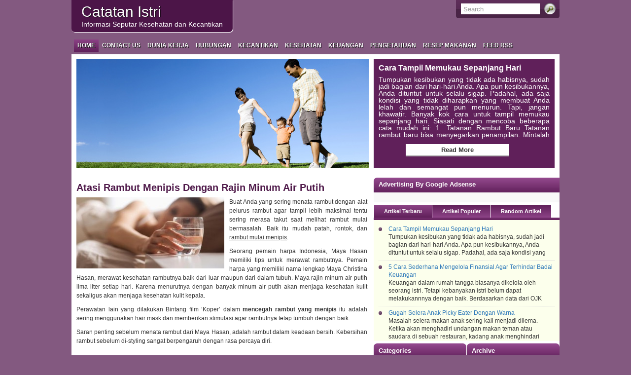

--- FILE ---
content_type: text/html; charset=UTF-8
request_url: https://www.catatanistri.com/kecantikan/atasi-rambut-menipis-dengan-rajin-minum-air-putih.html
body_size: 11622
content:
<!DOCTYPE html PUBLIC "-//W3C//DTD XHTML 1.0 Transitional//EN" "http://www.w3.org/TR/xhtml1/DTD/xhtml1-transitional.dtd">
<html xmlns="http://www.w3.org/1999/xhtml"  xmlns:fb="https://www.facebook.com/2008/fbml" xmlns:og="http://opengraphprotocol.org/schema/" dir="ltr" lang="ID"  >
<head profile="http://gmpg.org/xfn/11">
<meta name="msvalidate.01" content="445C4B6798A2D30A2434B3EAD447C3AF" />
<meta http-equiv="Content-Type" content="text/html; charset=UTF-8" />
<title>Atasi Rambut Menipis Dengan Rajin Minum Air Putih | Catatan Istri</title>
<meta content="global" name="distribution"/>
<meta content="2 days" name="revisit"/>
<meta content="2 days" name="revisit-after"/>
<!--<meta content="document" name="resource-type"/>-->
<meta content="all" name="audience"/>
<meta content="general" name="rating"/>
<meta content="all" name="robots"/>
<meta content="index, follow" name="robots"/>
<meta content="www.catatanistri.com" name="author"/>
<meta content="info@catatanistri.com" name="publisher_email"/>
<meta content="http://www.catatanistri.com" name="publisher_url"/>
<meta content="www.catatanistri.com" name="copyrights"/>
<meta content="ID" name="language"/>
<link rel="stylesheet" href="https://www.catatanistri.com/wp-content/themes/vibrant/style.css" type="text/css" media="screen" />
<link rel="alternate" type="application/rss+xml" title="Catatan Istri RSS Feed" href="https://www.catatanistri.com/feed" />
<link rel="pingback" href="https://www.catatanistri.com/xmlrpc.php" />
<link rel="Shortcut Icon" href="https://www.catatanistri.com/wp-content/themes/vibrant/favicon.ico">

<script src="https://www.catatanistri.com/wp-content/themes/vibrant/js/tabcontent.js" type="text/javascript"></script>
<meta name='robots' content='max-image-preview:large' />

<!-- SEO Ultimate (http://www.seodesignsolutions.com/wordpress-seo/) -->
	<meta name="description" content="Buat Anda yang sering menata rambut dengan alat pelurus rambut agar tampil lebih maksimal tentu sering merasa takut saat melihat rambut mulai" />
	<meta name="keywords" content="rambut menipis,merawat rambut,mencegah rambut menipis,perawatan rambut,maya hasan,manfaat minum air putih" />
	<meta prefix="og: http://ogp.me/ns#" property="og:type" content="article" />
	<meta prefix="og: http://ogp.me/ns#" property="og:title" content="Atasi Rambut Menipis Dengan Rajin Minum Air Putih" />
	<meta prefix="og: http://ogp.me/ns#" property="og:description" content="Buat Anda yang sering menata rambut dengan alat pelurus rambut agar tampil lebih maksimal tentu sering merasa takut saat melihat rambut mulai" />
	<meta prefix="og: http://ogp.me/ns#" property="og:url" content="https://www.catatanistri.com/kecantikan/atasi-rambut-menipis-dengan-rajin-minum-air-putih.html" />
	<meta prefix="article: http://ogp.me/ns/article#" property="article:published_time" content="2015-08-06" />
	<meta prefix="article: http://ogp.me/ns/article#" property="article:modified_time" content="2015-08-06" />
	<meta prefix="article: http://ogp.me/ns/article#" property="article:author" content="https://www.catatanistri.com/author/administri" />
	<meta prefix="article: http://ogp.me/ns/article#" property="article:section" content="Kecantikan" />
	<meta prefix="article: http://ogp.me/ns/article#" property="article:tag" content="manfaat minum air putih" />
	<meta prefix="article: http://ogp.me/ns/article#" property="article:tag" content="maya hasan" />
	<meta prefix="article: http://ogp.me/ns/article#" property="article:tag" content="mencegah rambut menipis" />
	<meta prefix="article: http://ogp.me/ns/article#" property="article:tag" content="merawat rambut" />
	<meta prefix="article: http://ogp.me/ns/article#" property="article:tag" content="perawatan rambut" />
	<meta prefix="article: http://ogp.me/ns/article#" property="article:tag" content="rambut menipis" />
	<meta prefix="og: http://ogp.me/ns#" property="og:site_name" content="Catatan Istri" />
	<meta name="twitter:card" content="summary" />
<!-- /SEO Ultimate -->

<link rel='dns-prefetch' href='//s.w.org' />
<link rel="alternate" type="application/rss+xml" title="Catatan Istri &raquo; Atasi Rambut Menipis Dengan Rajin Minum Air Putih Comments Feed" href="https://www.catatanistri.com/kecantikan/atasi-rambut-menipis-dengan-rajin-minum-air-putih.html/feed" />
		<script type="text/javascript">
			window._wpemojiSettings = {"baseUrl":"https:\/\/s.w.org\/images\/core\/emoji\/13.1.0\/72x72\/","ext":".png","svgUrl":"https:\/\/s.w.org\/images\/core\/emoji\/13.1.0\/svg\/","svgExt":".svg","source":{"concatemoji":"https:\/\/www.catatanistri.com\/wp-includes\/js\/wp-emoji-release.min.js?ver=5.8.12"}};
			!function(e,a,t){var n,r,o,i=a.createElement("canvas"),p=i.getContext&&i.getContext("2d");function s(e,t){var a=String.fromCharCode;p.clearRect(0,0,i.width,i.height),p.fillText(a.apply(this,e),0,0);e=i.toDataURL();return p.clearRect(0,0,i.width,i.height),p.fillText(a.apply(this,t),0,0),e===i.toDataURL()}function c(e){var t=a.createElement("script");t.src=e,t.defer=t.type="text/javascript",a.getElementsByTagName("head")[0].appendChild(t)}for(o=Array("flag","emoji"),t.supports={everything:!0,everythingExceptFlag:!0},r=0;r<o.length;r++)t.supports[o[r]]=function(e){if(!p||!p.fillText)return!1;switch(p.textBaseline="top",p.font="600 32px Arial",e){case"flag":return s([127987,65039,8205,9895,65039],[127987,65039,8203,9895,65039])?!1:!s([55356,56826,55356,56819],[55356,56826,8203,55356,56819])&&!s([55356,57332,56128,56423,56128,56418,56128,56421,56128,56430,56128,56423,56128,56447],[55356,57332,8203,56128,56423,8203,56128,56418,8203,56128,56421,8203,56128,56430,8203,56128,56423,8203,56128,56447]);case"emoji":return!s([10084,65039,8205,55357,56613],[10084,65039,8203,55357,56613])}return!1}(o[r]),t.supports.everything=t.supports.everything&&t.supports[o[r]],"flag"!==o[r]&&(t.supports.everythingExceptFlag=t.supports.everythingExceptFlag&&t.supports[o[r]]);t.supports.everythingExceptFlag=t.supports.everythingExceptFlag&&!t.supports.flag,t.DOMReady=!1,t.readyCallback=function(){t.DOMReady=!0},t.supports.everything||(n=function(){t.readyCallback()},a.addEventListener?(a.addEventListener("DOMContentLoaded",n,!1),e.addEventListener("load",n,!1)):(e.attachEvent("onload",n),a.attachEvent("onreadystatechange",function(){"complete"===a.readyState&&t.readyCallback()})),(n=t.source||{}).concatemoji?c(n.concatemoji):n.wpemoji&&n.twemoji&&(c(n.twemoji),c(n.wpemoji)))}(window,document,window._wpemojiSettings);
		</script>
		<style type="text/css">
img.wp-smiley,
img.emoji {
	display: inline !important;
	border: none !important;
	box-shadow: none !important;
	height: 1em !important;
	width: 1em !important;
	margin: 0 .07em !important;
	vertical-align: -0.1em !important;
	background: none !important;
	padding: 0 !important;
}
</style>
	<link rel='stylesheet' id='wp-block-library-css'  href='https://www.catatanistri.com/wp-includes/css/dist/block-library/style.min.css?ver=5.8.12' type='text/css' media='all' />
<link rel='stylesheet' id='cntctfrmStylesheet-css'  href='https://www.catatanistri.com/wp-content/plugins/contact-form-plugin/css/style.css?ver=5.8.12' type='text/css' media='all' />
<link rel='stylesheet' id='wp-pagenavi-css'  href='https://www.catatanistri.com/wp-content/plugins/wp-pagenavi/pagenavi-css.css?ver=2.70' type='text/css' media='all' />
<link rel="https://api.w.org/" href="https://www.catatanistri.com/wp-json/" /><link rel="alternate" type="application/json" href="https://www.catatanistri.com/wp-json/wp/v2/posts/1003" /><link rel="EditURI" type="application/rsd+xml" title="RSD" href="https://www.catatanistri.com/xmlrpc.php?rsd" />
<link rel="wlwmanifest" type="application/wlwmanifest+xml" href="https://www.catatanistri.com/wp-includes/wlwmanifest.xml" /> 
<meta name="generator" content="WordPress 5.8.12" />
<link rel="canonical" href="https://www.catatanistri.com/kecantikan/atasi-rambut-menipis-dengan-rajin-minum-air-putih.html" />
<link rel='shortlink' href='http://wp.me/p2fO2s-gb' />
<link rel="alternate" type="application/json+oembed" href="https://www.catatanistri.com/wp-json/oembed/1.0/embed?url=https%3A%2F%2Fwww.catatanistri.com%2Fkecantikan%2Fatasi-rambut-menipis-dengan-rajin-minum-air-putih.html" />
<link rel="alternate" type="text/xml+oembed" href="https://www.catatanistri.com/wp-json/oembed/1.0/embed?url=https%3A%2F%2Fwww.catatanistri.com%2Fkecantikan%2Fatasi-rambut-menipis-dengan-rajin-minum-air-putih.html&#038;format=xml" />

<script type="text/javascript">

  var _gaq = _gaq || [];
  _gaq.push(['_setAccount', 'UA-30655879-1']);
  _gaq.push(['_trackPageview']);

  (function() {
    var ga = document.createElement('script'); ga.type = 'text/javascript'; ga.async = true;
    ga.src = ('https:' == document.location.protocol ? 'https://ssl' : 'http://www') + '.google-analytics.com/ga.js';
    var s = document.getElementsByTagName('script')[0]; s.parentNode.insertBefore(ga, s);
  })();

</script>

<script type="text/javascript">var switchTo5x=true;</script>
<script type="text/javascript" src="http://w.sharethis.com/button/buttons.js"></script>
<script type="text/javascript">stLight.options({publisher: "ur-70154132-f6d1-4c2c-84a3-1a6aa25e4fda"}); </script>

</head>
<body>

<div id="container">
<div class="top">
	<div id="logo">
	        <div class="logheader"><a href="http://www.catatanistri.com/" title="Catatan Istri">Catatan Istri</a></div>
	        <div class="description">Informasi Seputar Kesehatan dan Kecantikan</div>
    </div>
    <!--<div id="searchform">-->
	<form method="get" id="searchform" action="https://www.catatanistri.com/">
    <div><input type="text" value="Search" name="s" id="s" onfocus="if (this.value == 'Search') {this.value = '';}" onblur="if (this.value == '') {this.value = 'Search';}" />
    <input type="submit" id="searchsubmit" value="Go" />
    </div>
    </form>
	<!--</div>-->
</div>

<div id="pagenav">
	<ul>
	<li class="current_page_item"><a href="https://www.catatanistri.com">Home</a></li>
	<li class="page_item page-item-869"><a href="https://www.catatanistri.com/contact">Contact Us</a></li>

        	<li class="cat-item cat-item-603"><a href="https://www.catatanistri.com/dunia-kerja">Dunia Kerja</a>
</li>
	<li class="cat-item cat-item-425"><a href="https://www.catatanistri.com/hubungan">Hubungan</a>
</li>
	<li class="cat-item cat-item-67"><a href="https://www.catatanistri.com/kecantikan">Kecantikan</a>
</li>
	<li class="cat-item cat-item-62"><a href="https://www.catatanistri.com/kesehatan">Kesehatan</a>
</li>
	<li class="cat-item cat-item-921"><a href="https://www.catatanistri.com/keuangan">Keuangan</a>
</li>
	<li class="cat-item cat-item-189"><a href="https://www.catatanistri.com/pengetahuan">Pengetahuan</a>
</li>
	<li class="cat-item cat-item-106"><a href="https://www.catatanistri.com/resep-makanan">Resep Makanan</a>
</li>
    <li class="page_item"><a href="/feed">Feed Rss</a></li>
	</ul>
	</div>
<div class="clear"></div>
<!-- ^^^^^^^^^^^^^^ header code ^^^^^^^^^^^^^^ -->
<div id="header">
	<div class="leftheader">
	<div class="images-sliders">
	<img src="https://www.catatanistri.com/wp-content/themes/vibrant/images/catatanistri.jpg"  alt="catatan istri" /> </div>
</div>
    <div class="rightheader"><div class="newpost"><div class="single_latestpost"><h3><a href="https://www.catatanistri.com/kecantikan/cara-tampil-memukau-sepanjang-hari.html" title="Cara Tampil Memukau Sepanjang Hari">Cara Tampil Memukau Sepanjang Hari</a></h3><div class="latest_content">Tumpukan kesibukan yang tidak ada habisnya, sudah jadi bagian dari hari-hari Anda. Apa pun kesibukannya, Anda dituntut untuk selalu sigap. Padahal, ada saja kondisi yang tidak diharapkan yang membuat Anda lelah dan semangat pun menurun. Tapi, jangan khawatir. Banyak kok cara untuk tampil memukau sepanjang hari. Siasati dengan mencoba beberapa cata mudah ini: 1. Tatanan Rambut Baru Tatanan rambut baru bisa menyegarkan penampilan. Mintalah saran make-over dari penata rambut profesional.</div><div class="latestmore"><a href="https://www.catatanistri.com/kecantikan/cara-tampil-memukau-sepanjang-hari.html" title="Cara Tampil Memukau Sepanjang Hari">Read More</a></div></div></div></div>
    <div class="clear"></div>
	</div>
<div class="clear"></div>
<!-- ^^^^^^^^^^^^^^ header code ^^^^^^^^^^^^^^ -->
<div class="top-cont">
<div class="ad-left">
<script type="text/javascript"><!--
google_ad_client = "ca-pub-9298290381033616";
/* top catatan 720 */
google_ad_slot = "9276179217";
google_ad_width = 728;
google_ad_height = 90;
//-->
</script>
<script type="text/javascript"
src="http://pagead2.googlesyndication.com/pagead/show_ads.js">
</script>
</div>
<div class="ad-right">
<script type="text/javascript"><!--
google_ad_client = "ca-pub-9298290381033616";
/* link top 200px */
google_ad_slot = "8159372815";
google_ad_width = 200;
google_ad_height = 90;
//-->
</script>
<script type="text/javascript"
src="http://pagead2.googlesyndication.com/pagead/show_ads.js">
</script>
</div>
<div class="clear"></div>
</div>
<div class="maincontent"><div id="column">
<!-- ^^^^^^^^^^^^^^ post code ^^^^^^^^^^^^^^ -->
<div class="post" id="post-1003">
	<!-- <div class="date"><span>Aug</span> 06</div>
    <div class="title">
    <h2><a href="https://www.catatanistri.com/kecantikan/atasi-rambut-menipis-dengan-rajin-minum-air-putih.html" rel="bookmark" title="Permanent Link to Atasi Rambut Menipis Dengan Rajin Minum Air Putih">Atasi Rambut Menipis Dengan Rajin Minum Air Putih</a></h2>
    <div class="postdata"><span class="category"><a href="https://www.catatanistri.com/kecantikan" rel="category tag">Kecantikan</a></span> <span class="comments"><a href="https://www.catatanistri.com/kecantikan/atasi-rambut-menipis-dengan-rajin-minum-air-putih.html#respond">No Comments &#187;</a></span></div>
    <div class="clear"></div>
    </div>
    <div class="clear"></div>-->
<div class="entry">
<div class="content"> 

    <div class="titledetail"><h1>Atasi Rambut Menipis Dengan Rajin Minum Air Putih</a></h1></div>




<p><a href="http://www.catatanistri.com/wp-content/uploads/2015/08/Air-putih-untuk-rambut-menipis.jpg"><img loading="lazy" class="alignleft size-medium wp-image-1004" title="Air-putih-untuk-rambut-menipis" src="http://www.catatanistri.com/wp-content/uploads/2015/08/Air-putih-untuk-rambut-menipis-300x144.jpg" alt="" width="300" height="144" srcset="https://www.catatanistri.com/wp-content/uploads/2015/08/Air-putih-untuk-rambut-menipis-300x144.jpg 300w, https://www.catatanistri.com/wp-content/uploads/2015/08/Air-putih-untuk-rambut-menipis.jpg 430w" sizes="(max-width: 300px) 100vw, 300px" /></a>Buat Anda yang sering menata rambut dengan alat pelurus rambut agar tampil lebih maksimal tentu sering merasa takut saat melihat rambut mulai bermasalah. Baik itu mudah patah, rontok, dan <span style="text-decoration: underline;">rambut mulai menipis</span>.</p>
<p>Seorang pemain harpa Indonesia, Maya Hasan memiliki tips untuk merawat rambutnya. Pemain harpa yang memiliki nama lengkap Maya Christina Hasan, merawat kesehatan rambutnya baik dari luar maupun dari dalam tubuh. Maya rajin minum air putih lima liter setiap hari. Karena menurutnya dengan banyak minum air putih akan menjaga kesehatan kulit sekaligus akan menjaga kesehatan kulit kepala.</p>
<p>Perawatan lain yang dilakukan Bintang film &#8216;Koper&#8217; dalam <strong>mencegah rambut yang menipis</strong> itu adalah sering menggunakan hair mask dan memberikan stimulasi agar rambutnya tetap tumbuh dengan baik.</p>
<p>Saran penting sebelum menata rambut dari Maya Hasan, adalah rambut dalam keadaan bersih. Kebersihan rambut sebelum di-styling sangat berpengaruh dengan rasa percaya diri.</p>
<div style="padding:0 0 5px 0;">
<span class='st_sharethis_vcount' displayText='ShareThis'></span>
<span class='st_facebook_vcount' displayText='Facebook'></span>
<span class='st_fblike_vcount' displayText='Facebook Like'></span>
<span class='st_twitter_vcount' displayText='Tweet'></span>
<span class='st_linkedin_vcount' displayText='LinkedIn'></span>
<span class='st_stumbleupon_vcount' displayText='StumbleUpon'></span>
<span class='st_plusone_vcount' displayText='Google +1'></span>
</div>



<div class="clear"></div>
<div class="tags">Tags: <a href="https://www.catatanistri.com/tag/manfaat-minum-air-putih" rel="tag">manfaat minum air putih</a>, <a href="https://www.catatanistri.com/tag/maya-hasan" rel="tag">maya hasan</a>, <a href="https://www.catatanistri.com/tag/mencegah-rambut-menipis" rel="tag">mencegah rambut menipis</a>, <a href="https://www.catatanistri.com/tag/merawat-rambut" rel="tag">merawat rambut</a>, <a href="https://www.catatanistri.com/tag/perawatan-rambut" rel="tag">perawatan rambut</a>, <a href="https://www.catatanistri.com/tag/rambut-menipis" rel="tag">rambut menipis</a></div>

</div>
<!-- <div class="follow">You can follow any responses to this entry through the <a href="https://www.catatanistri.com/kecantikan/atasi-rambut-menipis-dengan-rajin-minum-air-putih.html/feed">RSS 2.0</a> feed.</div> 
<div class="state">
You can skip to the end and leave a response. Pinging is currently not allowed.
</div>
-->
<div class="content">

<div style="text-align:left; margin: 0 0 5px 0;font-size:12px;">
<!-- Zone Tag : Catatan Istri CatatanIstri 2 -->
<div>Advertising by Google Adsense</div>
<script type="text/javascript"><!--
google_ad_client = "ca-pub-9298290381033616";
/* bottom ads 336x280 */
google_ad_slot = "4279624996";
google_ad_width = 336;
google_ad_height = 280;
//-->
</script>
<script type="text/javascript"
src="http://pagead2.googlesyndication.com/pagead/show_ads.js">
</script>
</div>

<h3>Artikel Terkait :</h3>
<ul>
<li><a href="https://www.catatanistri.com/kecantikan/cara-tampil-memukau-sepanjang-hari.html" title="Cara Tampil Memukau Sepanjang Hari" rel="dofollow">Cara Tampil Memukau Sepanjang Hari</a></li><li><a href="https://www.catatanistri.com/kecantikan/tips-penggunaan-eyeliner-pada-mata-bagian-bawah.html" title="Tips Penggunaan Eyeliner Pada Mata Bagian Bawah" rel="dofollow">Tips Penggunaan Eyeliner Pada Mata Bagian Bawah</a></li><li><a href="https://www.catatanistri.com/kecantikan/tips-penggunaan-lipstik-yang-tepat-untuk-pemilik-bibir-tebal.html" title="Tips Penggunaan Lipstik Yang Tepat Untuk Pemilik Bibir Tebal" rel="dofollow">Tips Penggunaan Lipstik Yang Tepat Untuk Pemilik Bibir Tebal</a></li><li><a href="https://www.catatanistri.com/kecantikan/manfaat-dan-cara-kerja-air-mawar-untuk-kulit.html" title="Manfaat Dan Cara Kerja Air Mawar Untuk Kulit" rel="dofollow">Manfaat Dan Cara Kerja Air Mawar Untuk Kulit</a></li><li><a href="https://www.catatanistri.com/kecantikan/fakta-fakta-yang-wajib-diketahui-tentang-mencuci-rambut.html" title="Fakta-fakta Yang Wajib Diketahui Tentang Mencuci Rambut" rel="dofollow">Fakta-fakta Yang Wajib Diketahui Tentang Mencuci Rambut</a></li><li><a href="https://www.catatanistri.com/kecantikan/tetap-cantik-dengan-rajin-minum-jus-jeruk.html" title="Tetap Cantik Dengan Rajin Minum Jus Jeruk" rel="dofollow">Tetap Cantik Dengan Rajin Minum Jus Jeruk</a></li><li><a href="https://www.catatanistri.com/kecantikan/tips-mengatasi-wajah-lelah.html" title="Tips Mengatasi Wajah Lelah" rel="dofollow">Tips Mengatasi Wajah Lelah</a></li><li><a href="https://www.catatanistri.com/kecantikan/10-cara-untuk-memiliki-kulit-yang-sehat.html" title="10 Cara Untuk Memiliki Kulit Yang Sehat " rel="dofollow">10 Cara Untuk Memiliki Kulit Yang Sehat </a></li><li><a href="https://www.catatanistri.com/kecantikan/mari-mengenal-jenis-jenis-bedak.html" title="Mari Mengenal Jenis-Jenis Bedak" rel="dofollow">Mari Mengenal Jenis-Jenis Bedak</a></li><li><a href="https://www.catatanistri.com/kecantikan/tips-mempertahankan-kilau-alami-rambut-hitam.html" title="Tips Mempertahankan Kilau Alami Rambut Hitam" rel="dofollow">Tips Mempertahankan Kilau Alami Rambut Hitam</a></li></ul>

</div>

<div id="fb-root"></div>
<script>(function(d, s, id) {
  var js, fjs = d.getElementsByTagName(s)[0];
  if (d.getElementById(id)) return;
  js = d.createElement(s); js.id = id;
  js.src = "//connect.facebook.net/en_US/all.js#xfbml=1&appId=393471707399870";
  fjs.parentNode.insertBefore(js, fjs);
}(document, 'script', 'facebook-jssdk'));</script>

<div style="padding:0 0 0 10px;" class="fb-comments" data-href="http://www.catatanistri.com/kecantikan/atasi-rambut-menipis-dengan-rajin-minum-air-putih.html" data-width="590" data-num-posts="5"></div>


</div>
</div>
<!-- ^^^^^^^^^^^^^^ post code ^^^^^^^^^^^^^^ -->
<!-- ^^^^^^^^^^^^^^ post navigation ^^^^^^^^^^^^^^ -->
<div class="navigation">
<div class="navleft">&laquo; <a href="https://www.catatanistri.com/hubungan/hal-untuk-menyadarkan-mantan-yang-belum-bisa-move-dari-anda.html" rel="prev">Hal Untuk Menyadarkan Mantan Yang Belum Bisa Move On Dari Anda</a></div>
<div class="navright"><a href="https://www.catatanistri.com/hubungan/yang-harus-disiapkan-saat-akan-piknik-liburan.html" rel="next">Yang Harus Disiapkan Saat Akan Piknik Liburan</a> &raquo;</div>
<div class="clear"></div>
</div>
<!-- ^^^^^^^^^^^^^^ post navigation ^^^^^^^^^^^^^^ -->

</div>
<div id="sidebar">
<div style="display:none;"><img src="http://www.catatanistri.com/catatanistri.jpg" alt="informasi Seputar Kesehatan dan Kecantikan" /></div>
<!-- ^^^^^^^^^^^^^^ 125x125 px ads template ^^^^^^^^^^^^^^ -->
<!-- ^^^^^^^^^^^^^^ 125x125 px ads template ^^^^^^^^^^^^^^ -->
<!-- ^^^^^^^^^^^^^^ rss subscription code ^^^^^^^^^^^^^^ -->
<div class="box">
	<h2>Advertising By Google Adsense</h2>
	<div class="subscribe" style="text-align:center;">
<!-- Zone Tag : Catatan Istri Catatan Istri kanan -->
<script type="text/javascript"><!--
google_ad_client = "ca-pub-9298290381033616";
/* catatan sidebar */
google_ad_slot = "6403595436";
google_ad_width = 336;
google_ad_height = 280;
//-->
</script>
<script type="text/javascript"
src="http://pagead2.googlesyndication.com/pagead/show_ads.js">
</script>

	
	</div>
</div>
<!-- ^^^^^^^^^^^^^^ rss subscription code ^^^^^^^^^^^^^^ -->

<!-- ^^^^^^^^^^^^^^ tabbed content ^^^^^^^^^^^^^^ -->
<ul id="tabs" class="tabs">
<li><a href="#" rel="tab1" class="selected">Artikel Terbaru</a></li>
<li><a href="#" rel="tab2">Artikel Populer</a></li>
<li><a href="#" rel="tab3">Random Artikel</a></li>
</ul>
<div id="tab1" class="tabcontent" style="padding:5px 0px 0px 0px">
<div style="overflow: auto; height: 230px; padding:10px 10px 5px 10px;">
<ul>
<li><a href="https://www.catatanistri.com/kecantikan/cara-tampil-memukau-sepanjang-hari.html" title="Cara Tampil Memukau Sepanjang Hari">Cara Tampil Memukau Sepanjang Hari</a>
	<div style="height:50px; overflow:hidden;"><p>Tumpukan kesibukan yang tidak ada habisnya, sudah jadi bagian dari hari-hari Anda. Apa pun kesibukannya, Anda dituntut untuk selalu sigap. Padahal, ada saja kondisi yang tidak diharapkan yang membuat Anda lelah dan semangat pun menurun. Tapi, jangan khawatir. Banyak kok cara untuk tampil memukau sepanjang hari. Siasati dengan mencoba beberapa cata mudah ini: 1. Tatanan [&hellip;]</p>
</div>
</li>
<li><a href="https://www.catatanistri.com/keuangan/5-cara-sederhana-mengelola-finansial-agar-terhindar-badai-keuangan.html" title="5 Cara Sederhana Mengelola Finansial Agar Terhindar Badai Keuangan">5 Cara Sederhana Mengelola Finansial Agar Terhindar Badai Keuangan</a>
	<div style="height:50px; overflow:hidden;"><p>Keuangan dalam rumah tangga biasanya dikelola oleh seorang istri. Tetapi kebanyakan istri belum dapat melakukannnya dengan baik. Berdasarkan data dari OJK (Otoritas Jasa Keuangan) tingkat literasi atau melek finansial wanita Indonesia hanya 17. Hal tersebut tentu sangat disayangkan. Christian Reinaldo, seorang financial planner menyarankan agar para istri mau melek pengelolaan finansial. Hal ini penting agar [&hellip;]</p>
</div>
</li>
<li><a href="https://www.catatanistri.com/kesehatan/gugah-selera-anak-picky-eater-dengan-warna.html" title="Gugah Selera Anak Picky Eater Dengan Warna">Gugah Selera Anak Picky Eater Dengan Warna</a>
	<div style="height:50px; overflow:hidden;"><p>Masalah selera makan anak sering kali menjadi dilema. Ketika akan menghadiri undangan makan teman atau saudara di sebuah restauran, kadang anak menghindari makanan yang dianggapnya baru. Atau, Sering kali mereka akan terlihat lahap dengan menyantap makanan cepat saji seperti KFC, McD dan semacamnya. Jangan buru-buru untuk menyalahkannya, karena perilaku ini bisa jadi didorong oleh sikap [&hellip;]</p>
</div>
</li>
<li><a href="https://www.catatanistri.com/hubungan/tips-melatih-anak-tak-lari-dari-tanggung-jawab.html" title="Tips Melatih Anak Tak Lari Dari Tanggung Jawab">Tips Melatih Anak Tak Lari Dari Tanggung Jawab</a>
	<div style="height:50px; overflow:hidden;"><p>Sifat tanggung jawab sangatlah penting maka harus ditanamkan sejak dini pada anak-anak. Meskipun sulit untuk membiasakan anak-anak kita untuk bertanggung jawab tetapi sebisa mungkin kita harus mengajarkan kepada mereka tentang apa itu tanggung jawab dan bagaimana caranya menerapkan dalam kehidupan sehari-hari. Dengan begitu, sifat tanggung jawab tersebut akan lebih tertanam sehingga dalam kehidupannya di masa [&hellip;]</p>
</div>
</li>
<li><a href="https://www.catatanistri.com/hubungan/yang-harus-disiapkan-saat-akan-piknik-liburan.html" title="Yang Harus Disiapkan Saat Akan Piknik Liburan">Yang Harus Disiapkan Saat Akan Piknik Liburan</a>
	<div style="height:50px; overflow:hidden;"><p>&#8220;Liburan akan segera tiba.. Hore.. hore..&#8221; Liburan adalah saat yang menyenangkan bagi anak-anak. Mereka akan terbebas sementara dari aktivitas belajar dan tugas-tugas sekolah. Sebagai orang tua tentu kita juga tidak kalah senang. Liburan merupakan saat-saat yang tepat untuk seharian bersenang-senang dengan si kecil. Saat telah ditentukan kapan akan pergi liburan dan tempat yang akan dituju, [&hellip;]</p>
</div>
</li>
<li><a href="https://www.catatanistri.com/kecantikan/atasi-rambut-menipis-dengan-rajin-minum-air-putih.html" title="Atasi Rambut Menipis Dengan Rajin Minum Air Putih">Atasi Rambut Menipis Dengan Rajin Minum Air Putih</a>
	<div style="height:50px; overflow:hidden;"><p>Buat Anda yang sering menata rambut dengan alat pelurus rambut agar tampil lebih maksimal tentu sering merasa takut saat melihat rambut mulai bermasalah. Baik itu mudah patah, rontok, dan rambut mulai menipis. Seorang pemain harpa Indonesia, Maya Hasan memiliki tips untuk merawat rambutnya. Pemain harpa yang memiliki nama lengkap Maya Christina Hasan, merawat kesehatan rambutnya [&hellip;]</p>
</div>
</li>
</ul>
</div>
</div>
<div id="tab2" class="tabcontent" style="padding:5px 0px 0px 0px">
<div style="overflow: auto; height: 230px; padding:10px 10px 5px 10px;">
<ul class='wppp_list'>
	<li><a href='https://www.catatanistri.com/keuangan/5-cara-sederhana-mengelola-finansial-agar-terhindar-badai-keuangan.html' title='5 Cara Sederhana Mengelola Finansial Agar Terhindar Badai Keuangan'>5 Cara Sederhana Mengelola Finansial Agar Terhindar Badai Keuangan</a><div>

Keuangan dalam rumah tangga biasanya dikelola oleh seorang istri. Tetapi kebanyakan istri belum dapat melakukannnya dengan baik. Berdasarkan data...</div></li>
	<li><a href='https://www.catatanistri.com/contact' title='Contact Us'>Contact Us</a><div></div></li>
	<li><a href='https://www.catatanistri.com/hubungan/tips-melatih-anak-tak-lari-dari-tanggung-jawab.html' title='Tips Melatih Anak Tak Lari Dari Tanggung Jawab'>Tips Melatih Anak Tak Lari Dari Tanggung Jawab</a><div>Sifat tanggung jawab sangatlah penting maka harus ditanamkan sejak dini pada anak-anak. Meskipun sulit untuk membiasakan anak-anak kita untuk...</div></li>
	<li><a href='https://www.catatanistri.com/kesehatan/nanas-muda-sebabkan.html' title='Nanas Muda Sebabkan Keguguran'>Nanas Muda Sebabkan Keguguran</a><div>Buah nanas yang masih muda sangat ditakuti oleh ibu-ibu yang sedang hamil. Hal ini dikarenakan adanya mitos yang menyebutkan bahwa mengkonsumsi nanas...</div></li>
	<li><a href='https://www.catatanistri.com/kecantikan/tips-memilih-potongan-leher-pada-busana-agar-terlihat-ramping.html' title='Tips Memilih Potongan Leher pada Busana Agar Terlihat Ramping '>Tips Memilih Potongan Leher pada Busana Agar Terlihat Ramping </a><div>Wanita sangat memperhatikan penampilannya. Salah satu hal yang penting adalah busana. Hal ini yang membuat wanita sangat selektif dalam memilih baju...</div></li>
	<li><a href='https://www.catatanistri.com/kesehatan/daftar-makanan-yang-baik-untuk-diet.html' title='Daftar Makanan Yang Baik Untuk Diet'>Daftar Makanan Yang Baik Untuk Diet</a><div>

"Tubuh kita adalah apa yang kita makan". Pernahkah anda mendengar ungkapan tersebut? Ya, kalimat di atas merupakan salah satu ungkapan yang...</div></li>
</ul>
</div>
</div>
<div id="tab3" class="tabcontent" style="padding:5px 0px 0px 0px">
<div style="overflow: auto; height: 230px; padding:10px 10px 5px 10px;">
<ul>
 <li><a href="https://www.catatanistri.com/hubungan/penyebab-mengapa-berbohong-dapat-menjadi-kebiasaan.html" title="Penyebab Mengapa Berbohong Dapat Menjadi Kebiasaan">Penyebab Mengapa Berbohong Dapat Menjadi Kebiasaan</a>
	<div style="height:50px; overflow:hidden;"><p>Setiap orang pasti pernah berbohong. Berbohong dalam sekala besar ataupun kecil tetap tidak baik. Karena berbohong dapat menjadi kebiasaan buruk yang dilakukan tanpa disadari. Ada sebuah pernyataan yang menyatakan &#8220;berbohong demi kebaikan itu adalah sah-sah saja&#8221;. Tetapi adapun tujuannya, bohong tetaplah bohong, dan tidak ada seorang pun yang suka dibohongi. Ada beberapa tipe berbohong yang [&hellip;]</p>
</div>
</li>
 <li><a href="https://www.catatanistri.com/kesehatan/kebiasaan-yang-harus-dihindari-agar-tak-sulit-tidur.html" title="Kebiasaan Yang Harus Dihindari Agar Tak Sulit Tidur">Kebiasaan Yang Harus Dihindari Agar Tak Sulit Tidur</a>
	<div style="height:50px; overflow:hidden;"><p>Untuk mendapatkan kualitas tidur terbaik tidur yang nyenyak adalah kuncinya. Jam tidur ideal orang dewasa setiap malamnya adalah 7 hingga 8 jam per hari. Hal ini bukan hanya berguna terhadap kebugaran Anda di pagi hari saja, tetapi kurangnya jam tidur dalam jangka panjang dapat meningkatkan masalah pada kesehatan Anda. Kurang tidur bisa membuat kinerja buruk [&hellip;]</p>
</div>
</li>
 <li><a href="https://www.catatanistri.com/hubungan/eratkan-hubungan-dengan-memasak-bersama-anak.html" title="Eratkan Hubungan Dengan Memasak Bersama Anak">Eratkan Hubungan Dengan Memasak Bersama Anak</a>
	<div style="height:50px; overflow:hidden;"><p>Dilema sebagai ibu yang bekerja tentu saja sering kehilangan waktu bersama anak-anak. Saat pagi sampai sore bahkan terkadang sampai malam hari waktu habis untuk bekerja. Sudah banyak yang membuktikan, kurangnya waktu bersama anak akan membuat jarak yang tidak terlihat antara ibu dan anak. Tidak perlu khawatir, cobalah sesekali mengajak anak-anak memasak bersama di dapur. Memasak [&hellip;]</p>
</div>
</li>
 <li><a href="https://www.catatanistri.com/kesehatan/jenis-makanan-sehat-untuk-cegah-pikun.html" title="Jenis Makanan Sehat Untuk Cegah Pikun">Jenis Makanan Sehat Untuk Cegah Pikun</a>
	<div style="height:50px; overflow:hidden;"><p>Pikun adalah salah satu efek yang timbul akibat penuaan. Hal ini terjadi secara wajar sejalan dengan bertambahnya usia. Kepikunan tidak dapat dihindari tetapi dapat dihambat dengan memasukan beberapa jenis makanan sehat untuk cegah pikun dan anti penuaan dalam menu harian anda. Beberapa jenis makanan sehat yang dapat mencegah pikun diantaranya : 1. Apel Buah apel [&hellip;]</p>
</div>
</li>
 <li><a href="https://www.catatanistri.com/kesehatan/cara-mengatasi-gigi-sensitif.html" title="Cara Mengatasi Gigi Sensitif">Cara Mengatasi Gigi Sensitif</a>
	<div style="height:50px; overflow:hidden;"><p>Memiliki gigi sensitif tentu sangat mengganggu. Pasalnya gigi yang sensitif, secara serius bisa membatasi kenikmatan saat menikmati makanan tertentu seperti es krim. Masalah gigi sensitif bukanlah kondisi yang terjadi secara tiba-tiba. Gigi sensitif terjadi karena ada penipisan lapisan email (lapisan terluar gigi). Akibatnya, lapisan di bawahnya yang disebut dentin (lapisan tengah gigi) jadi terbuka. Menurut [&hellip;]</p>
</div>
</li>
 <li><a href="https://www.catatanistri.com/kesehatan/mengenal-influenza-dan-cara-menanganinya.html" title="Mengenal Influenza dan Cara Menanganinya">Mengenal Influenza dan Cara Menanganinya</a>
	<div style="height:50px; overflow:hidden;"><p>Musim pancaroba adalah musim yang tepat untuk penyakit flu menyerang. Saat matahari yang terik tiba-tiba berganti hujan deras. Saat seseorang terserang flu, biasanya akan ditangani seadanya bahkan diabaikan begitu saja. Padahal penyakit influenza perlu penanganan yang yang serius selayaknya penyakit lain. Kalau tidak, bisa-bisa menghalangi aktivitas, lebih tidak diinginkan lagi, mengurangi produktivitas. Influenza, yang lebih [&hellip;]</p>
</div>
</li>
 <li><a href="https://www.catatanistri.com/kesehatan/hidup-sejahtera-dengan-selalu-menerapkan-sifat-optimis.html" title="Hidup Sejahtera dengan selalu Menerapkan Sifat Optimis">Hidup Sejahtera dengan selalu Menerapkan Sifat Optimis</a>
	<div style="height:50px; overflow:hidden;"><p>Hidup sejahtera tentu merupakan keinginan setiap orang. Tetapi terkadang sifat-sifat pemalas, pesimis yang bersemanyam dalam diri adalah salah satu faktor penghambat untuk hidup sejahtera. Hubungan yang terjalin antara menerapkan sifat optimis dengan hidup sejahtera terletak dalam pembentukan mood dalam keseharian. Journal of Happiness Studies memuat sebuah studi tentang penerapan sifat positif pada manusia dalam kesehariannya [&hellip;]</p>
</div>
</li>
</ul>
</div>
</div>
<script type="text/javascript">
var countries=new ddtabcontent("tabs")
countries.setpersist(false)
countries.setselectedClassTarget("link")
countries.init()
</script>
<!-- ^^^^^^^^^^^^^^ tabbed content ^^^^^^^^^^^^^^ -->
<div class="clear"></div>
<!-- ^^^^^^^^^^^^^^ include sidebars ^^^^^^^^^^^^^^ -->
<div class="sidebar">
<ul>
<!-- ^^^^^^^^^^^^^^ widgetize sidebar ^^^^^^^^^^^^^^ -->
<li><h2>Categories</h2>
<ul>

	<li class="cat-item cat-item-603"><a href="https://www.catatanistri.com/dunia-kerja">Dunia Kerja</a>
</li>
	<li class="cat-item cat-item-425"><a href="https://www.catatanistri.com/hubungan">Hubungan</a>
</li>
	<li class="cat-item cat-item-67"><a href="https://www.catatanistri.com/kecantikan">Kecantikan</a>
</li>
	<li class="cat-item cat-item-62"><a href="https://www.catatanistri.com/kesehatan">Kesehatan</a>
</li>
	<li class="cat-item cat-item-921"><a href="https://www.catatanistri.com/keuangan">Keuangan</a>
</li>
	<li class="cat-item cat-item-189"><a href="https://www.catatanistri.com/pengetahuan">Pengetahuan</a>
</li>
	<li class="cat-item cat-item-106"><a href="https://www.catatanistri.com/resep-makanan">Resep Makanan</a>
</li>
</ul>
</li>
<!-- <li><h2>Meta</h2>
<ul>
<li></li>
<li><a href="https://www.catatanistri.com/wp-login.php">Log in</a></li>
<li><a href="https://www.catatanistri.com/feed">Entries RSS</a></li>
<li><a href="https://www.catatanistri.com/comments/feed">Comments RSS</a></li>
<li><a href="http://wordpress.org/">WordPress.org</a></li>
</ul>
</li> -->
<li><h2>Our Partner</h2>
<ul style="height: 212px;">
<li><a href="http://www.quadrooms.com" title="Cheap Hotel Reservation">Cheap Hotel Reservation</a></li>
<li><a href="http://mataharimall.com" title="Mataharimall">Mataharimall</a></li>
</ul>
</li>

<!-- ^^^^^^^^^^^^^^ widgetize sidebar ^^^^^^^^^^^^^^ -->
</ul>
</div><div class="sidebar" style="margin-right:0">
<ul>
<!-- ^^^^^^^^^^^^^^ widgetize sidebar ^^^^^^^^^^^^^^ -->
<!-- <li><h2>Pages</h2>
<ul>
<li class="page_item page-item-869"><a href="https://www.catatanistri.com/contact">Contact Us</a></li>
</ul>
</li> -->


<!-- <li style="overflow:hidden;"><h2>News</h2>
<script type="text/javascript" src="http://pantherads.com/ac/?ci=352&amp;code_type=text&amp;w=250&amp;h=250"></script>
</li>-->

<li><h2>Archive</h2>
<ul>
	<li><a href='https://www.catatanistri.com/2015/12'>December 2015</a></li>
	<li><a href='https://www.catatanistri.com/2015/08'>August 2015</a></li>
	<li><a href='https://www.catatanistri.com/2014/07'>July 2014</a></li>
	<li><a href='https://www.catatanistri.com/2014/06'>June 2014</a></li>
	<li><a href='https://www.catatanistri.com/2014/05'>May 2014</a></li>
	<li><a href='https://www.catatanistri.com/2014/04'>April 2014</a></li>
	<li><a href='https://www.catatanistri.com/2014/01'>January 2014</a></li>
	<li><a href='https://www.catatanistri.com/2013/11'>November 2013</a></li>
	<li><a href='https://www.catatanistri.com/2013/07'>July 2013</a></li>
	<li><a href='https://www.catatanistri.com/2013/06'>June 2013</a></li>
	<li><a href='https://www.catatanistri.com/2013/05'>May 2013</a></li>
	<li><a href='https://www.catatanistri.com/2013/04'>April 2013</a></li>
</ul>
</li>
<!-- ^^^^^^^^^^^^^^ widgetize sidebar ^^^^^^^^^^^^^^ -->
<li><h2>Site Counter</h2>
<div class="sidbarsbox">
<a href="http://s09.flagcounter.com/more/wBj"><img src="http://s09.flagcounter.com/count/wBj/bg=F8F8F8/txt=501B4B/border=F8F8F8/columns=2/maxflags=12/viewers=3/labels=0/pageviews=1/" alt="free counters" border="0"></a>

</div>
</li>
<!--<li>
<iframe src="http://www.facebook.com/plugins/likebox.php?href=http://www.facebook.com%2Fpages%2FHealthy-and-Wellness%2F127621980629739&amp;width=189&amp;colorscheme=light&amp;connections=8&amp;stream=false&amp;header=true&amp;height=300" scrolling="no" frameborder="0" style="border:none; overflow:hidden; width:188px; height:300px;" allowTransparency="true"></iframe>
</li>-->

</ul>
</div>
<div class="clear"></div>
<div class="box">
<script charset="utf-8" src="http://widgets.twimg.com/j/2/widget.js"></script>
<script>
new TWTR.Widget({
  version: 2,
  type: 'profile',
  rpp: 4,
  interval: 30000,
  width: 'auto',
  height: 300,
  theme: {
    shell: {
      background: '#64225f',
      color: '#ffffff'
    },
    tweets: {
      background: '#f8f8f8',
      color: '#333333',
      links: '#64225f'
    }
  },
  features: {
    scrollbar: false,
    loop: false,
    live: false,
    behavior: 'all'
  }
}).render().setUser('catatan_istriku').start();
</script>
</div>
<div class="clear"></div>
<div class="box" style="margin-top:3px;">
<iframe src="//www.facebook.com/plugins/likebox.php?href=http://www.facebook.com/catatanistri&amp;width=377&amp;height=258&amp;colorscheme=light&amp;show_faces=true&amp;border_color&amp;stream=false&amp;header=false" scrolling="no" frameborder="0" style="border:none; overflow:hidden; width:377px; height:258px;" allowTransparency="true"></iframe>
</div><div class="clear"></div>
</div>
<div class="clear"></div>
<!-- ^^^^^^^^^^^^^^ include sidebars ^^^^^^^^^^^^^^ -->
</div><!-- ^^^^^^^^^^^^^^ footer code ^^^^^^^^^^^^^^ -->
<div id="footer">
<div id="footercontent">
	<ul>
	<li class="current_page_item"><a href="https://www.catatanistri.com">Home</a></li>
	<li class="page_item page-item-869"><a href="https://www.catatanistri.com/contact">Contact Us</a></li>
    	<li class="cat-item cat-item-603"><a href="https://www.catatanistri.com/dunia-kerja">Dunia Kerja</a>
</li>
	<li class="cat-item cat-item-425"><a href="https://www.catatanistri.com/hubungan">Hubungan</a>
</li>
	<li class="cat-item cat-item-67"><a href="https://www.catatanistri.com/kecantikan">Kecantikan</a>
</li>
	<li class="cat-item cat-item-62"><a href="https://www.catatanistri.com/kesehatan">Kesehatan</a>
</li>
	<li class="cat-item cat-item-921"><a href="https://www.catatanistri.com/keuangan">Keuangan</a>
</li>
	<li class="cat-item cat-item-189"><a href="https://www.catatanistri.com/pengetahuan">Pengetahuan</a>
</li>
	<li class="cat-item cat-item-106"><a href="https://www.catatanistri.com/resep-makanan">Resep Makanan</a>
</li>
	<li class="page_item page-item-2"><a href="https://www.catatanistri.com/feed" title="Feed RSS">Feed RSS</a></li>

	</ul>
    <div class="copyright">Copyright &copy;2010 <a href="http://www.catatanistri.com/" title="Catatan Istri">Catatan Istri</a>.</div>
<div class="copyright">Web Design & Development by <a href="http://www.deraibali.com" title="Web Developer and Web Design Based in Bali- Indonesia">DeraiBali.</a></div>
	<div class="property"></div>
</div>
</div>
<!-- ^^^^^^^^^^^^^^ footer code ^^^^^^^^^^^^^^ -->
<script type="text/javascript" src="http://radarurl.com/js/radarurl_widget.js"></script><script type="text/javascript">radarurl_call_radar_widgetv2({edition:"Dynamic",location:"rightcenter"})</script><noscript><a href="http://radarurl.com/">online visitor code</a></noscript>

<div id="eXTReMe" style="float:left;"><a href="http://extremetracking.com/open?login=catatani">
<img src="http://t1.extreme-dm.com/i.gif" style="border: 0;"
height="38" width="41" id="EXim" alt="eXTReMe Tracker" /></a>
<script type="text/javascript"><!--
EXref="";top.document.referrer?EXref=top.document.referrer:EXref=document.referrer;//-->
</script><script type="text/javascript"><!--
var EXlogin='catatani' // Login
var EXvsrv='s10' // VServer
EXs=screen;EXw=EXs.width;navigator.appName!="Netscape"?
EXb=EXs.colorDepth:EXb=EXs.pixelDepth;EXsrc="src";
navigator.javaEnabled()==1?EXjv="y":EXjv="n";
EXd=document;EXw?"":EXw="na";EXb?"":EXb="na";
EXref?EXref=EXref:EXref=EXd.referrer;
EXd.write("<img "+EXsrc+"=http://e1.extreme-dm.com",
"/"+EXvsrv+".g?login="+EXlogin+"&amp;",
"jv="+EXjv+"&amp;j=y&amp;srw="+EXw+"&amp;srb="+EXb+"&amp;",
"l="+escape(EXref)+" height=1 width=1>");//-->
</script><noscript><div id="neXTReMe"><img height="1" width="1" alt=""
src="http://e1.extreme-dm.com/s10.g?login=catatani&amp;j=n&amp;jv=n" />
</div></noscript></div>

<div style="float:left;">
<!-- Histats.com  START  (standard)-->
<script type="text/javascript">document.write(unescape("%3Cscript src=%27http://s10.histats.com/js15.js%27 type=%27text/javascript%27%3E%3C/script%3E"));</script>
<a href="http://www.histats.com" target="_blank" title="best tracker" ><script  type="text/javascript" >
try {Histats.start(1,1943179,4,209,112,50,"00011101");
Histats.track_hits();} catch(err){};
</script></a>
<noscript><a href="http://www.histats.com" target="_blank"><img  src="http://sstatic1.histats.com/0.gif?1943179&101" alt="best tracker" border="0"></a></noscript>
<!-- Histats.com  END  -->
</div>

<div style="display:none;"></div>

<script type="text/javascript">
    var infolink_pid = 1031939;
    var infolink_wsid = 0;
</script>
<script type="text/javascript" src="http://resources.infolinks.com/js/infolinks_main.js"></script>

</body>
</html>
	<script src="https://stats.wordpress.com/e-202545.js" type="text/javascript"></script>
	<script type="text/javascript">
	st_go({v:'ext',j:'1:1.2.2',blog:'33319944',post:'1003'});
	var load_cmc = function(){linktracker_init(33319944,1003,2);};
	if ( typeof addLoadEvent != 'undefined' ) addLoadEvent(load_cmc);
	else load_cmc();
	</script>

--- FILE ---
content_type: text/css
request_url: https://www.catatanistri.com/wp-content/themes/vibrant/style.css
body_size: 4377
content:
/***************************************************/
* {font-family: arial, "Trebuchet MS";color: #333333;outline: 0;padding: 0;margin: 0;border: 0 none;text-decoration: none;white-space: normal;vertical-align: baseline;}

html, body {line-height: 1}
hr {display: none}
blockquote:before, blockquote:after, q:before, q:after {content: ''}
blockquote, q {quotes: "" ""}
ul {list-style-type: none}
ol {list-style-type: decimal}
.clear {clear: both}
/***************************************************/
body {/*background: #e6f3f5 url(images/bg.gif) repeat-x top;*/
	background-color:#835980;
	background: -moz-linear-gradient(#B79DB5, #835980);
	filter: progid:DXImageTransform.Microsoft.gradient(startColorstr='#B79DB5', endColorstr='#835980');
	text-align: center;}

#container {width: 990px;margin-right: auto;margin-left: auto;text-align: left;}

#header {width: 990px;position:relative;}
/***************************************************/
#pagenav {float: left;width: 990px;height: 45px;padding-top:0px;}

#pagenav ul {float: left;padding-top: 15px;padding-left: 5px;height: 30px;}

#pagenav ul li {float: left;height: 25px;text-align: center;margin:0;padding:0; text-transform: uppercase; 
}

#pagenav ul li a {/*background: url(images/nav.gif) repeat-x;background-position: center bottom;*/
	float: left;display: block;padding-left: 7px;padding-right: 7px;line-height: 25px;height: 25px;font-family:Arial;font-size: 12px;color: #fff;font-weight: bold;
text-shadow: 1px 1px 1px #000000;
filter: Shadow(Color=#000000,Direction=135,Strength=1);
}

#pagenav ul li a:hover {background: url(images/nav.gif) repeat-x;background-position: center bottom;}

#pagenav ul li.current_page_item a {background: url(images/nav.gif) repeat-x;background-position: center bottom;color: #FFF;}

#pagenav ul li.current_page_item a:hover {background: url(images/nav.gif) repeat-x;background-position: center bottom;color: #FFF;}
/***************************************************/
#searchform {position: absolute;top: 0px;right: 0px;background: url(images/searchform-bg.png) no-repeat right bottom;height: 37px;width: 210px;}
#searchform #s{background: #ffffff;height: 17px;width: 148px;margin: 6px 5px 0px 10px;padding: 3px 7px 2px 5px;color: #999999;border: none;}
#searchform #searchsubmit {background: url(images/search-btn.png) no-repeat left top;height: 24px;width: 24px;border: none;text-indent: -999%;line-height: 1px;margin-top: 6px;}
/***************************************************/
/* Search form CSS */
form#srcform {background: #EEE;padding: 10px;}

form#srcform fieldset {}

form#srcform input {vertical-align: middle;font-size: 11px;}

form#srcform #srcinput {padding: 4px;width: 250px;background: #FFF;color: #333;font-weight: normal;border: 1px solid #ddd;}

form#srcform #srcbutton {padding: 2px;width: 50px;background: #aaa;color: #FFF;font-weight: bold;text-align: center;cursor: pointer;}
/***************************************************/
.leftheader{float: left;width:613px;height:230px;background: #ffF;}
.images-sliders{background:#fff;height: 220px;margin: 10px;}
.rightheader{float: left;width:377px;height:230px;background: #ffF;}
*html .rightheader{width:374px;}
.newpost{background-color:#60205A; background: -moz-linear-gradient(#954A8F, #60205A) ;
filter: progid:DXImageTransform.Microsoft.gradient(startColorstr='#954A8F', endColorstr='#60205A');
height: 220px;margin: 10px 10px 0 0;

}

.top{position:relative;}
#logo {background-color:  #4C1548; background: -moz-linear-gradient(#3C0338, #60205A);
filter: progid:DXImageTransform.Microsoft.gradient(startColorstr='#3C0338', endColorstr='#4C1548');
border-radius: 0 0 7px 7px;box-shadow: 1px 1px 1px #fff;display: inline-block;
    padding: 0 20px 5px;}
* html #logo {width:200px;display:inherit;}
html> #logo {width:200px;display:inherit;}

#logo h1,#logo .logheader {padding-top: 9px;color:#fff ;text-shadow:1px 1px 1px #000000;font-family: "Trebuchet MS", Arial, sans-serif;font-size:30px;text-transform:none;}
#logo h1 a ,#logo .logheader a {color: #fff;text-shadow:1px 1px 1px #000000;font-family: "Trebuchet MS", Arial, sans-serif;font-size:30px;text-transform:none;font-weight:normal;}
#logo h1 a .green {color: #fff;}
#logo h1 a:hover {color: #fff;}
#logo .description {color: #fff;font-size: 14px;line-height: 1.5em;}

#about {float: left;display: inline;margin-top: 50px;width: 500px;font-size: 11px;}

#about p {color: #FFF;font-size: 11px;line-height: 1.4em;}

.maincontent{background:#fff;border-bottom: 3px solid #60205a;padding-bottom:5px;}
/***************************************************/
#column {float: left;width: 610px;}
#column .SearchResults{font-size:18px; text-align:center; padding: 10px;border: 1px dotted #E5E5E5;background: #F8F8F8; margin:10px 15px;}


.post {margin-top: 10px;}

.post a {color: #501b4b;}

.post a:hover {color: #6c2365;}
.post .date, .result .date{height: 50px;width: 45px;background: url(images/calendar.gif) no-repeat;font: normal 22px Arial, Helvetica, sans-serif;color: #333333;text-align: center;padding: 0px 2px 0 0;line-height: 100%;float: left;margin-left:15px;}
.post .date span, .result .date span {height: 16px;display: block;font: normal 11px Arial, Helvetica, sans-serif;color: #ffffff;text-align: center;padding-top: 5px;}
.post .title, .result .title {float: left;margin-left: 5px;width: 530px;}
*html .post .title, *html .result .title {float: left;margin-left: 4px;width: 529px;}
.post .title h2 {font-size:18px;}
.postdata {font-size: 12px;color: #501b4b; padding-top:15px;}
.postdata a, .postdata a:visited {color: #501b4b;text-decoration: none;}
.postdata a:hover {color: #702c6a;text-decoration: none;}
.postdata .category{background: url(images/mini-category.gif) no-repeat;padding-left: 18px;padding-top: 2px;padding-bottom: 2px;float: left;}
.postdata .comments{background: url(images/mini-comment.gif) no-repeat;padding-left: 18px;padding-top: 2px;padding-bottom: 2px;float: right;}
.post .rsummary {background:#F8F8F8;border:1px dotted #E5E5E5;padding: 5px 10px 10px 10px;}

.post .rsummary p {font-size: 12px;margin:0;padding:0;}


.post-top {width: 540px;height: 10px;background: url(images/post-top.gif) no-repeat;overflow: hidden;}

.post-bottom {width: 540px;height: 10px;background: url(images/post-bottom.gif) no-repeat;overflow: hidden;}

.entry {background: #FFF;text-align:justify;}

.entry h2 {padding-left: 15px;padding-right: 15px;padding-top: 5px;line-height: 1.3em;font-size: 16px;font-weight: bold;}

.entry h2 a {line-height: 1.3em;font-size: 16px;font-weight: bold;}
.entry .titledetail h2 a{font-size: 18px;}
.entry .date {display: block;margin-left: 15px;margin-right: 15px;color: #999;padding-bottom: 5px;font-size: 11px;}

/********* CSS For Post Info Below Header ***************/
.info {background: #f5feff;border-top: 1px dotted #ddd;border-bottom: 1px dotted #ddd;padding-left: 15px;padding-right: 15px;font-size: 11px;}

.info .cat {float: left;}

.info .comments {float: right;}

.info .cat a {line-height: 26px;background: url(images/ico-date.gif) no-repeat;background-position: left center;padding-top: 1px;padding-bottom: 1px;padding-left: 20px;}

.info .comments a {line-height: 26px;background: url(images/ico-comment.gif) no-repeat;background-position: left center;padding-top: 1px;padding-bottom: 1px;padding-left: 20px;}
/********* CSS For Article CONTENT ***************/
.content {padding-top: 0px;padding-right: 10px;padding-left: 10px;padding-bottom: 1px;}

.content h1, .content h2, .content h3, .content h4, .content h5, .content h6 {line-height: 1.5em;margin: 0px 0px 5px 0px;padding: 0;}

.content p {font-size: 12px;line-height: 1.5em;margin: 0px 0px 10px 0px;padding: 0;}

.content .more-link {font-size: 11px;font-weight: bold;text-transform: uppercase;display: block;}

.rmlink{text-align:center;width:80px;float:right;padding:0;font-weight:bold;font-size:12px;background:#662460 url(images/nav_title.jpg) center bottom repeat-x;margin-top:10px;}
.rmlink a{color:#fff;padding:5px;display:block;}
.rmlink a:hover{color:#d6d6d6;}

.content h1 {font-size: 20px;color: #501b4b;}
.content h2 {font-size: 16px;color: #333333;}
.content .titledetail h1  {font-size: 20px;color: #501b4b;}
.content .titledetail h2 {font-size: 14px;color: #333333;}

.content h3 {font-size: 14px;font-weight: bold;color: #333;}

.content h4 {font-size: 14px;font-weight: bold;}

.content h5 {font-size: 12px;font-weight: bold;color: #999;}

.content h6 {font-size: 11px;font-weight: bold;}

/* CSS for UL/OL lists */
.content ol {padding-left: 20px;}
.content ul {margin: 5px 5px 20px 5px;}
.content ol {margin: 5px 5px 20px 5px;}
.content ul ul {margin: 5px 5px 5px 5px;}
.content ol ol {margin: 5px 5px 5px 5px;}

.content ol li {line-height: 1.5em;color: #333;margin-bottom: 5px;font-size: 12px;}

.content ul li {line-height: 1.5em;color: #333;background: url(images/bullet.gif) no-repeat;background-position: left 6px;padding-left: 20px;margin-bottom: 5px;font-size: 12px;}
/* End CSS for UL/OL lists */

/* Additional post tags */
blockquote {padding: 10px;padding-left: 40px;background: #f7fcea url(images/blockquote.gif) no-repeat;background-position: 8px 8px;margin-bottom: 15px;}

blockquote p {font-family: georgia, arial;line-height: 1.5em;font-size: 12px;color: #366799;}

blockquote * {font-family: georgia, arial;line-height: 1.5em;font-size: 12px;color: #366799;}

ins {text-decoration: underline;}

del {text-decoration: line-through;}

code {color: #333;font-family: verdana;font-size: 11px;background: #eee;}
/* Thanks! */

.tags {font-weight: bold;line-height: 2em;color: #333333;padding-left: 15px;padding-right: 15px;text-align: right;font-size: 11px;}

.tags a {font-weight: normal;color: #333;text-transform:lowercase;}

.tags a:hover {color: #702c6a;}

.follow {background: #fcffeb;padding: 10px;margin-left: 15px;margin-right: 15px;margin-top: 10px;margin-bottom: 10px;border: 1px solid #dcddd6;font-weight: bold;font-size: 11px;}

.follow a {font-weight:bold;background: url(images/rss.gif) no-repeat;background-position: left center;padding-left: 20px;}

.state {margin-left: 15px;margin-bottom: 15px;font-size: 12px;line-height: 1.5em;}

.state a {line-height: 1.5em;}
/***************************************************/
.navigation {padding-top: 10px;padding-right: 15px;padding-left: 15px;padding-bottom: 15px;font-size: 11px;line-height: 1em;text-transform: uppercase;font-weight: bold;}
.navigation a {color: #333;}
.navigation a:hover {color: #2c78b9;}
.navleft {float: left;width: 48%;}

.navright {float: right;width: 48%;text-align: right;}
/***************************************************/
.alignleft img, .alignright img, .aligncenter img {border: 4px solid #ccc;}
.alignleft {float: left;display: inline;background: #fff;margin-right: 10px;margin-bottom: 4px;}
.alignright {float: right;display: inline;background: #fff;margin-left: 10px;margin-bottom: 4px;}
.aligncenter {text-align: center;display: inline;}
.alignnone {}

p.wp-caption-text {padding: 3px;margin: 0;font-size: 11px;color: #999;}
/***************************************************/
#sidebar {float: right;width: 377px;}
/***************************************************/
.box {width: 377px;}

.box h2 {margin-top: 5px;display: block;/*background: #a5cb54;*/
	/*background: url(images/sidebartitle.jpg) repeat-x bottom;*/
	background: url(images/nav_title.jpg) bottom left repeat-x ;width: 377px;height: 30px;color: #FFF;line-height: 27px;font-weight: bold;text-indent: 10px;font-size: 13px; -webkit-border-radius: 7px 0px 0px 0px;-moz-border-radius: 7px 0px 0px 0px;border-radius: 7px 0px 0px 0px;}
/***************************************************/
.ads {padding: 5px 0px 5px 0px;background: #f8f8f8;}

.ads ul {}

.ads ul li {float: left;display: inline;width: 125px;height: 125px;margin-left: 0px;margin-right: 0px;}

.ads ul li a {float: left;display: block;width: 125px;height: 125px;}

.ads ul li a img {float: left;display: block;width: 125px;height: 125px;}
/***************************************************/
.subscribe {padding: 10px;background: #f8f8f8;}

.rssfeed {font-size: 12px;line-height: 1.4em;background: url(images/bullet.gif) no-repeat;background-position: left 5px;padding-left: 15px;margin-bottom: 5px;}

.rssfeedlinks {padding-top: 5px;padding-bottom: 5px;margin-bottom: 10px;border-bottom: 1px dotted #ddd;font-size: 11px;}

.rssfeedlinks a {float: left;font-weight: bold;background: url(images/rss.gif) no-repeat left;padding-left: 22px;line-height: 1.5em;color: #2c78b9;margin-right: 40px;}

.rssfeedlinks a:hover {color: #702c6a;line-height: 1.5em;}

.subscribe form {display: inline;}

.subscribe fieldset {display: inline;}

.subscribe input {display: inline;vertical-align: middle;font-size: 11px;}
.subscribe ul li {display: block;background: url(images/bullet.gif) no-repeat;background-position: left 5px;border-bottom: 1px dotted #ddd;padding-bottom: 5px;margin-bottom: 5px;padding-left: 20px;color: #999;line-height: 1.4em;font-size: 11px}
.subscribe ul li a{color: #2c78b9;line-height: 1.4em;}
.subscribe ul li a:hover {color: #6c2365;}

#rssinput {width: 300px;height: 20px;padding-left: 7px;padding-top: 7px;background: url(images/rss-input.gif) no-repeat top;}

#rssinput:focus {width: 300px;height: 20px;padding-left: 7px;padding-top: 7px;background: url(images/rss-input.gif) no-repeat bottom;}

#rssbutton {width: 36px;height: 36px;background: url(images/rss-button.gif) no-repeat;cursor: pointer;}
/***************************************************/
.tabs {margin-top: 5px;width: 377px;overflow: hidden;}

.tabs li {float: left;display: inline;margin-left: 1px;text-align: center;overflow: hidden;font-size: 11px;}

.tabs li a {float: left;display: block;color: #FFF;font-weight: bold;padding-left: 20px;padding-right: 20px;line-height: 26px;height: 26px;background: url(images/tab.gif) repeat-x top;}

.tabs li a:hover {display: block;color: #e0e0e0;}

.tabs li a.selected {display: block;background: url(images/tab.gif) repeat-x bottom;color: #FFF;}

.tabs li a.selected:hover {display: block;background: url(images/tab.gif) repeat-x bottom;color: #FFF;}
/***************** CSS For TAB Content *******************/
.tabcontent {display: none;background: #fcffec url(images/tabtop.gif) no-repeat top;border-top: 0;padding-top: 15px;padding-left: 10px;padding-right: 10px;padding-bottom: 5px;overflow: hidden;font-size: 11px;}

.tabcontent a, .tabcontent a strong {color: #2c78b9;line-height: 1.4em;}

.tabcontent a:hover, .tabcontent a:hover strong {color: #6c2365;}

.tabcontent ul li {display: block;background: url(images/bullet.gif) no-repeat;background-position: left 5px;border-bottom: 1px dotted #ddd;padding-bottom: 5px;margin-bottom: 5px;padding-left: 20px;color: #999;line-height: 1.4em;font-size: 12px
}

.tabcontent ul li a {color: #2c78b9;line-height: 1.4em;}

.tabcontent ul li a:hover {color: #6c2365;}

.tabcontent ul li span {display: block;color: #999;}
/***************** CSS For TAB Content *******************/
@media print {.tabcontent {display: block !important;}
}
/***************************************************/
.sidebar {float: left;width: 188px;margin-right: 1px;font-size: 11px;}

.sidebar a {color: #2c78b9;}

.sidebar a:hover {color: #6c2365;}

.sidebar ul li h2 {margin-top: 5px;display: block;/*background: #A5CB54;*/
	/*background: url(images/sidebartitle.jpg) repeat-x bottom;*/background: url(images/nav_title.jpg) bottom left repeat-x ;width: 188px;height: 30px;color: #FFF;line-height: 30px;font-weight: bold;text-indent: 10px;font-size: 13px; -webkit-border-radius: 7px 7px 0px 0px;-moz-border-radius: 7px 7px 0px 0px;border-radius: 7px 7px 0px 0px;}

.sidebar ul li div {padding: 10px;background: #f8f8f8;line-height: 1.4em;font-size: 11px;}
.sidebar ul li div.viewall{padding:0px 10px 10px 10px;background: #f8f8f8;font-size: 12px; text-align:right;}
/***********************************************/
.sidebar ul ul {padding: 10px;background: #f8f8f8;}

.sidebar ul ul ul {padding: 0px;border: 0;background: #f8f8f8;}

.sidebar ul li ul li {display: block;background: url(images/bullet.gif) no-repeat;background-position: left 9px;border-bottom: 1px dotted #ddd;padding-left: 20px;padding-top: 4px;padding-bottom: 4px;}

.sidebar ul li ul li a {display: block;color: #2c78b9;line-height: 1.4em;}

.sidebar ul li ul li a:hover {color: #6c2365;}

.sidebarsbox {background:#F8F8F8; padding: 10px;}
/***************************************************/
#footer {width: 100%;padding-bottom: 15px;}

#footercontent {width: 980px;height: 60px;margin-right: auto;margin-left: auto;}

#footercontent ul {margin-bottom: 5px;}

#footercontent ul li {display:inline-block;padding: 0 2px 0 2px;border-right: 1px solid #fff;}

#footercontent ul li a {display: block;color: #fff;font-size: 10px;font-weight: bold;}

#footercontent ul li a:hover {color: #ccc;}

.copyright {color: #fff;line-height: 1.5em;font-size: 11px;}
.copyright a {font-weight: bold;border-bottom: 1px dotted #702c6a;line-height: 1.5em;color: #fff;}
.copyright a:hover {color: #ccc;line-height: 1.5em;}

.rss {font-size: 11px;}
.rss a {font-weight: bold;background: url(images/rss.gif) no-repeat left;padding-left: 25px;line-height: 1.5em;color: #aeec07;margin-right: 25px;text-align:left;}
.rss a:hover {color: #edf50c;line-height: 1.5em;}

.property {float: right;color: #ddd;line-height: 1.5em;font-size: 11px;}

.property a {font-weight: bold;color: #aeec07;}

.property a:hover {text-decoration: underline;}
/***************************************************/
/* CSS for Search Results Only Optional */
.result {padding-top: 0px;padding-bottom: 10px;font-size: 11px;}

.result h3 {font-size: 16px;font-weight: bold;padding:0;margin:0;line-height: 1em;}

.result h3 a {font-size: 16px;font-weight: bold;padding:0;margin:0;line-height: 1em;}

.result .rdate {float: left;line-height: 2em;color: #aaa;}

.result .rcomment {float: right;line-height: 1.5em;color: #aaa;font-weight: bold;}

.result .rcomment a {color: #999;font-weight: bold;}

.result .rcomment a:hover {color: #702c6a;}

.result .rsummary {padding: 5px 10px 10px 10px;border: 1px dotted #E5E5E5;background: #F8F8F8;}

.result .rsummary p {font-size: 12px;margin:0;padding:0;}

.result .rcat {float: left;line-height: 2em;color: #aaa;}

.result .rcat a {color: #999;font-weight: bold;}

.result .rcat a:hover {color: #702c6a;}

.result .rtags {float: right;line-height: 2em;color: #aaa;}
.result .rtags a {color: #999;text-transform: lowercase;}
.result .rtags a:hover {color: #a2d700;}
/***************************************************/
/*           Commenting System CSS        */
#combox {border-top: 5px solid #4C1548;padding-top: 20px;padding-bottom: 20px;padding-left: 5px;padding-right: 5px;margin:0 15px;}
h3#respond {font-size: 14px;font-weight: bold;line-height: 1em;padding-bottom: 5px;margin-bottom: 2px;border-bottom: 1px dotted #ddd;}
h3#comments {font-size: 14px;font-weight: bold;line-height: 1em;padding-bottom: 5px;margin-bottom: 2px;border-bottom: 1px dotted #ddd;}
ol.commentlist {list-style-type: none;margin-bottom: 20px;padding-bottom: 20px;border-bottom: 5px solid #4C1548;}
ol.commentlist li {background: #F8F8F8;border: 1px solid #E5E5E5;padding: 20px;margin-top: 20px;}
ol.commentlist li.alt {background: #FFF;border: 1px solid #E5E5E5;padding: 20px;margin-top: 20px;}
.avatar {float: left;display: inline;width: 32px;}
.commentbody {float: left;display: inline;margin-left: 20px;width: 410px;}
.commentbody em {font-size: 11px;}
/***************************************************/
p.comment_author, p.comment_author a {font-weight: bold;color: #455c6b;font-size: 11px;}
p.comment_author a:hover {font-weight: bold;color: #ff3600;}
p.comment_time {line-height: 1.5em;color: #999;font-size: 10px;font-family: tahoma;font-weight: bold;text-transform: uppercase;}
.comment_text {line-height: 1.5em;color: #333;margin-top: 15px;font-size: 11px;}
/***************************************************/
.reply form {background: #EEE;width: 488px;padding: 10px;}
.reply p {margin-top: 10px;font-size: 11px;}
.reply fieldset {vertical-align: middle;display: inline;}
.reply input {vertical-align: middle;display: inline;font-size: 11px;}
.reply textarea {vertical-align: middle;display: inline;font-size: 11px;}
.reply label {vertical-align: middle;display: inline;font-size: 11px;font-weight: bold;font-family: tahoma;margin-left: 10px;}
.replytext {border: 1px solid #d9f6fa;width: 200px;padding: 5px;color: #366799;}
.replytext:focus {border: 1px solid #c3e5ea;background: #fefff7;}
.replyarea {border: 1px solid #d9f6fa;line-height: 1.5em;padding: 5px;width: 470px;height: 120px;color: #366799;}
.replyarea:focus {border: 1px solid #c3e5ea;background: #fefff7;}
.replybutton {background: url(images/tab.gif) repeat-x;text-align: center;width: 100px;height: 25px;font-weight: bold;color: #FFF;cursor: pointer;}
.wiget{background:#F8F8F8;text-align:center;}
/***************************************************/

.boxbottom{height:20px; width:550px; position:relative; margin:0 auto;}
.fotteriframe{height:20px;width:550px; border:none;}
.closediframe{background:#fff; height:20px; width:550px; position:absolute; top:0;left:0;}

/*contactform*/
.contactform input{border:1px solid #666666;}
.contactform textarea{border:1px solid #666666;}

ul.listdiseases{float:left;width:280px;}

.bottomlink{display:none;}

ul.listIncoming{
    height: 1px;
    margin: 0;
    overflow: hidden;
    padding: 0;
}

.linkgoog{overflow:hidden;margin:5px 5px; 0 0;}
.linkgoog div{margin-left:5px; }

.linkgoogbottom{overflow:hidden;margin:5px 5px; 0 0;}
.linkgoog div{margin-left:0px; }

div.single_latestpost{display: block;font-family:Arial, sans-serif; color: #fff;padding:10px;}
.single_latestpost h3{font-size:16px; font-weight:bold;font-family:"Trebuchet MS",Arial,sans-serif; margin-bottom:8px;}
div.single_latestpost h3 a{display: block;color: #fff;}
div.single_latestpost h3 a:hover{display: block;color: #fff;}
div.single_latestpost .latest_content{display: block;color: #fff; text-align:justify;font-family:"Trebuchet MS",Arial,sans-serif; font-size:14px; height:128px; margin-bottom:10px; overflow:hidden;}
.single_latestpost .latestmore{ background:#FFFFFF;border-bottom: 2px solid #ABABAB;color: #333333;display: block;font-family: Arial; font-size: 13px;font-weight: bold;margin: 0 0 0 55px;padding: 5px;text-align: center; width: 200px;}
.single_latestpost .latestmore a{display: block;color: #333333;}
.single_latestpost .latestmore a:hover{display: block;color: #333333;}

.top-cont{padding:10px 10px 5px 10px; background:#fff;}
.ad-left{float:left; width:728px;background:#f8f8f8;}
.ad-right{float:right;background:#f8f8f8; width:230px; padding:0 0 0 10px}

#cntctfrm_contact_form input, #cntctfrm_contact_form textarea{border:#666 solid 1px;}